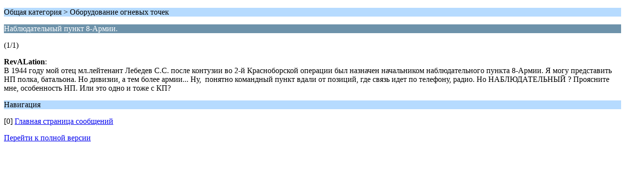

--- FILE ---
content_type: text/html; charset=windows-1251
request_url: http://fortification.ru/forum/index.php?PHPSESSID=d8ed71e580380d992d5df53094ddc2d0&topic=4576.0;wap2
body_size: 920
content:
<?xml version="1.0" encoding="windows-1251"?>
<!DOCTYPE html PUBLIC "-//WAPFORUM//DTD XHTML Mobile 1.0//EN" "http://www.wapforum.org/DTD/xhtml-mobile10.dtd">
<html xmlns="http://www.w3.org/1999/xhtml">
	<head>
		<title>Наблюдательный пункт 8-Армии.</title>
		<link rel="canonical" href="http://fortification.ru/forum/index.php?topic=4576.0" />
		<link rel="stylesheet" href="http://fortification.ru/forum/Themes/default/css/wireless.css" type="text/css" />
	</head>
	<body>
		<p class="titlebg">Общая категория > Оборудование огневых точек</p>
		<p class="catbg">Наблюдательный пункт 8-Армии.</p>
		<p class="windowbg">(1/1)</p>
		<p class="windowbg">
			<strong>RevALation</strong>:
			<br />
			В 1944 году мой отец мл.лейтенант Лебедев С.С. после контузии во 2-й Красноборской операции был назначен начальником наблюдательного пункта 8-Армии. Я могу представить НП полка, батальона. Но дивизии, а тем более армии... Ну,&nbsp; понятно командный пункт вдали от позиций, где связь идет по телефону, радио. Но НАБЛЮДАТЕЛЬНЫЙ ? Проясните мне, особенность НП. Или это одно и тоже с КП? 
		</p>
		<p class="titlebg">Навигация</p>
		<p class="windowbg">[0] <a href="http://fortification.ru/forum/index.php?PHPSESSID=d8ed71e580380d992d5df53094ddc2d0&amp;board=13.0;wap2" accesskey="0">Главная страница сообщений</a></p>
		<a href="http://fortification.ru/forum/index.php?PHPSESSID=d8ed71e580380d992d5df53094ddc2d0&amp;topic=4576.0;nowap" rel="nofollow">Перейти к полной версии</a>
	</body>
</html>